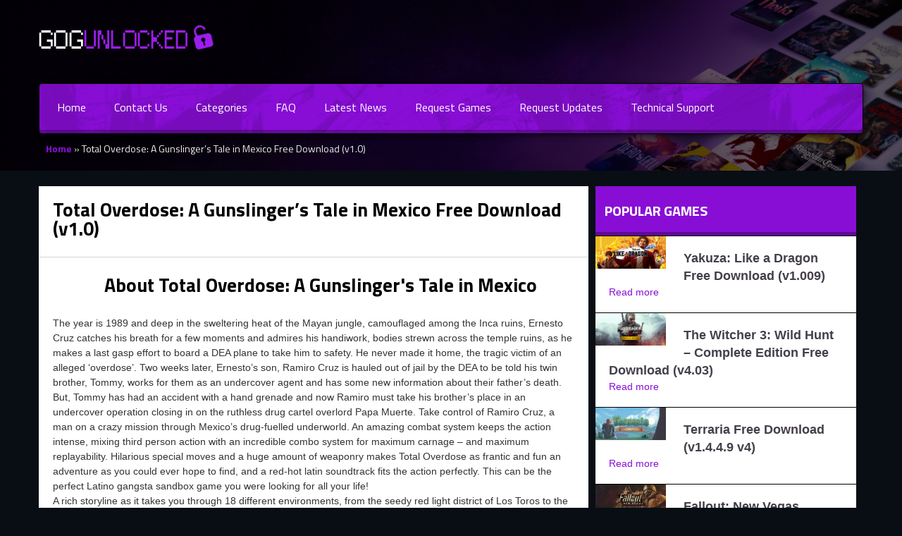

--- FILE ---
content_type: text/html; charset=UTF-8
request_url: https://gogunlocked.com/total-overdose-a-gunslingers-tale-in-mexico-free-download/
body_size: 8861
content:
<!doctype html>
<html lang="en-US">
<head>
    <meta charset="UTF-8" />
    <meta name="viewport" content="width=device-width, initial-scale=1" />
    <meta name='robots' content='index, follow, max-image-preview:large, max-snippet:-1, max-video-preview:-1' />

	<!-- This site is optimized with the Yoast SEO plugin v26.5 - https://yoast.com/wordpress/plugins/seo/ -->
	<title>Total Overdose: A Gunslinger&#039;s Tale in Mexico Free Download (v1.0) &#187; GOG Unlocked</title>
	<meta name="description" content="Total Overdose: A Gunslinger&#039;s Tale in Mexico Free Download (v1.0) PC game with a direct GOG installer. One click install and play!" />
	<link rel="canonical" href="https://gogunlocked.com/total-overdose-a-gunslingers-tale-in-mexico-free-download/" />
	<meta property="og:locale" content="en_US" />
	<meta property="og:type" content="article" />
	<meta property="og:title" content="Total Overdose: A Gunslinger&#039;s Tale in Mexico Free Download (v1.0) &#187; GOG Unlocked" />
	<meta property="og:description" content="Total Overdose: A Gunslinger&#039;s Tale in Mexico Free Download (v1.0) PC game with a direct GOG installer. One click install and play!" />
	<meta property="og:url" content="https://gogunlocked.com/total-overdose-a-gunslingers-tale-in-mexico-free-download/" />
	<meta property="og:site_name" content="GOG Unlocked" />
	<meta property="article:published_time" content="2021-02-07T22:52:57+00:00" />
	<meta property="article:modified_time" content="2021-02-08T19:24:07+00:00" />
	<meta property="og:image" content="https://gogunlocked.com/wp-content/uploads/2021/02/Total-Overdose-A-Gunslingers-Tale-in-Mexico-Free-Download.jpg" />
	<meta property="og:image:width" content="1600" />
	<meta property="og:image:height" content="740" />
	<meta property="og:image:type" content="image/jpeg" />
	<meta name="author" content="gog_admin" />
	<meta name="twitter:card" content="summary_large_image" />
	<script type="application/ld+json" class="yoast-schema-graph">{"@context":"https://schema.org","@graph":[{"@type":"Article","@id":"https://gogunlocked.com/total-overdose-a-gunslingers-tale-in-mexico-free-download/#article","isPartOf":{"@id":"https://gogunlocked.com/total-overdose-a-gunslingers-tale-in-mexico-free-download/"},"author":{"name":"gog_admin","@id":"https://gogunlocked.com/#/schema/person/ece55dbc1280914d34deedc97e25759e"},"headline":"Total Overdose: A Gunslinger&#8217;s Tale in Mexico Free Download (v1.0)","datePublished":"2021-02-07T22:52:57+00:00","dateModified":"2021-02-08T19:24:07+00:00","mainEntityOfPage":{"@id":"https://gogunlocked.com/total-overdose-a-gunslingers-tale-in-mexico-free-download/"},"wordCount":305,"publisher":{"@id":"https://gogunlocked.com/#organization"},"image":{"@id":"https://gogunlocked.com/total-overdose-a-gunslingers-tale-in-mexico-free-download/#primaryimage"},"thumbnailUrl":"https://gogunlocked.com/wp-content/uploads/2021/02/Total-Overdose-A-Gunslingers-Tale-in-Mexico-Free-Download.jpg","keywords":["Action","Modern","TPP"],"articleSection":["Action"],"inLanguage":"en-US"},{"@type":"WebPage","@id":"https://gogunlocked.com/total-overdose-a-gunslingers-tale-in-mexico-free-download/","url":"https://gogunlocked.com/total-overdose-a-gunslingers-tale-in-mexico-free-download/","name":"Total Overdose: A Gunslinger's Tale in Mexico Free Download (v1.0) &#187; GOG Unlocked","isPartOf":{"@id":"https://gogunlocked.com/#website"},"primaryImageOfPage":{"@id":"https://gogunlocked.com/total-overdose-a-gunslingers-tale-in-mexico-free-download/#primaryimage"},"image":{"@id":"https://gogunlocked.com/total-overdose-a-gunslingers-tale-in-mexico-free-download/#primaryimage"},"thumbnailUrl":"https://gogunlocked.com/wp-content/uploads/2021/02/Total-Overdose-A-Gunslingers-Tale-in-Mexico-Free-Download.jpg","datePublished":"2021-02-07T22:52:57+00:00","dateModified":"2021-02-08T19:24:07+00:00","description":"Total Overdose: A Gunslinger's Tale in Mexico Free Download (v1.0) PC game with a direct GOG installer. One click install and play!","breadcrumb":{"@id":"https://gogunlocked.com/total-overdose-a-gunslingers-tale-in-mexico-free-download/#breadcrumb"},"inLanguage":"en-US","potentialAction":[{"@type":"ReadAction","target":["https://gogunlocked.com/total-overdose-a-gunslingers-tale-in-mexico-free-download/"]}]},{"@type":"ImageObject","inLanguage":"en-US","@id":"https://gogunlocked.com/total-overdose-a-gunslingers-tale-in-mexico-free-download/#primaryimage","url":"https://gogunlocked.com/wp-content/uploads/2021/02/Total-Overdose-A-Gunslingers-Tale-in-Mexico-Free-Download.jpg","contentUrl":"https://gogunlocked.com/wp-content/uploads/2021/02/Total-Overdose-A-Gunslingers-Tale-in-Mexico-Free-Download.jpg","width":1600,"height":740},{"@type":"BreadcrumbList","@id":"https://gogunlocked.com/total-overdose-a-gunslingers-tale-in-mexico-free-download/#breadcrumb","itemListElement":[{"@type":"ListItem","position":1,"name":"Home","item":"https://gogunlocked.com/"},{"@type":"ListItem","position":2,"name":"Total Overdose: A Gunslinger&#8217;s Tale in Mexico Free Download (v1.0)"}]},{"@type":"WebSite","@id":"https://gogunlocked.com/#website","url":"https://gogunlocked.com/","name":"GOG Unlocked","description":"Free GOG Games","publisher":{"@id":"https://gogunlocked.com/#organization"},"potentialAction":[{"@type":"SearchAction","target":{"@type":"EntryPoint","urlTemplate":"https://gogunlocked.com/?s={search_term_string}"},"query-input":{"@type":"PropertyValueSpecification","valueRequired":true,"valueName":"search_term_string"}}],"inLanguage":"en-US"},{"@type":"Organization","@id":"https://gogunlocked.com/#organization","name":"GOG Games","url":"https://gogunlocked.com/","logo":{"@type":"ImageObject","inLanguage":"en-US","@id":"https://gogunlocked.com/#/schema/logo/image/","url":"https://gogunlocked.com/wp-content/uploads/2021/02/gogunlocked-free-gog-games.png","contentUrl":"https://gogunlocked.com/wp-content/uploads/2021/02/gogunlocked-free-gog-games.png","width":251,"height":68,"caption":"GOG Games"},"image":{"@id":"https://gogunlocked.com/#/schema/logo/image/"}},{"@type":"Person","@id":"https://gogunlocked.com/#/schema/person/ece55dbc1280914d34deedc97e25759e","name":"gog_admin","sameAs":["https://gogunlocked.com"]}]}</script>
	<!-- / Yoast SEO plugin. -->


<link rel="alternate" title="oEmbed (JSON)" type="application/json+oembed" href="https://gogunlocked.com/wp-json/oembed/1.0/embed?url=https%3A%2F%2Fgogunlocked.com%2Ftotal-overdose-a-gunslingers-tale-in-mexico-free-download%2F" />
<link rel="alternate" title="oEmbed (XML)" type="text/xml+oembed" href="https://gogunlocked.com/wp-json/oembed/1.0/embed?url=https%3A%2F%2Fgogunlocked.com%2Ftotal-overdose-a-gunslingers-tale-in-mexico-free-download%2F&#038;format=xml" />
<style id='wp-img-auto-sizes-contain-inline-css' type='text/css'>
img:is([sizes=auto i],[sizes^="auto," i]){contain-intrinsic-size:3000px 1500px}
/*# sourceURL=wp-img-auto-sizes-contain-inline-css */
</style>
<style id='classic-theme-styles-inline-css' type='text/css'>
/*! This file is auto-generated */
.wp-block-button__link{color:#fff;background-color:#32373c;border-radius:9999px;box-shadow:none;text-decoration:none;padding:calc(.667em + 2px) calc(1.333em + 2px);font-size:1.125em}.wp-block-file__button{background:#32373c;color:#fff;text-decoration:none}
/*# sourceURL=/wp-includes/css/classic-themes.min.css */
</style>
<link rel='stylesheet' id='contact-form-7-css' href='//gogunlocked.com/wp-content/cache/wpfc-minified/88ec7u3z/2aj3o.css' type='text/css' media='all' />
<link rel='stylesheet' id='style-css' href='//gogunlocked.com/wp-content/cache/wpfc-minified/dhans8hd/2aj3o.css' type='text/css' media='all' />
<link rel="https://api.w.org/" href="https://gogunlocked.com/wp-json/" /><link rel="alternate" title="JSON" type="application/json" href="https://gogunlocked.com/wp-json/wp/v2/posts/565" /><link rel="EditURI" type="application/rsd+xml" title="RSD" href="https://gogunlocked.com/xmlrpc.php?rsd" />
<meta name="generator" content="WordPress 6.9" />
<link rel='shortlink' href='https://gogunlocked.com/?p=565' />
<link rel="icon" href="https://gogunlocked.com/wp-content/uploads/2021/01/cropped-gogunlocked-favicons-32x32.png" sizes="32x32" />
<link rel="icon" href="https://gogunlocked.com/wp-content/uploads/2021/01/cropped-gogunlocked-favicons-192x192.png" sizes="192x192" />
<link rel="apple-touch-icon" href="https://gogunlocked.com/wp-content/uploads/2021/01/cropped-gogunlocked-favicons-180x180.png" />
<meta name="msapplication-TileImage" content="https://gogunlocked.com/wp-content/uploads/2021/01/cropped-gogunlocked-favicons-270x270.png" />
<style id='global-styles-inline-css' type='text/css'>
:root{--wp--preset--aspect-ratio--square: 1;--wp--preset--aspect-ratio--4-3: 4/3;--wp--preset--aspect-ratio--3-4: 3/4;--wp--preset--aspect-ratio--3-2: 3/2;--wp--preset--aspect-ratio--2-3: 2/3;--wp--preset--aspect-ratio--16-9: 16/9;--wp--preset--aspect-ratio--9-16: 9/16;--wp--preset--color--black: #000000;--wp--preset--color--cyan-bluish-gray: #abb8c3;--wp--preset--color--white: #ffffff;--wp--preset--color--pale-pink: #f78da7;--wp--preset--color--vivid-red: #cf2e2e;--wp--preset--color--luminous-vivid-orange: #ff6900;--wp--preset--color--luminous-vivid-amber: #fcb900;--wp--preset--color--light-green-cyan: #7bdcb5;--wp--preset--color--vivid-green-cyan: #00d084;--wp--preset--color--pale-cyan-blue: #8ed1fc;--wp--preset--color--vivid-cyan-blue: #0693e3;--wp--preset--color--vivid-purple: #9b51e0;--wp--preset--gradient--vivid-cyan-blue-to-vivid-purple: linear-gradient(135deg,rgb(6,147,227) 0%,rgb(155,81,224) 100%);--wp--preset--gradient--light-green-cyan-to-vivid-green-cyan: linear-gradient(135deg,rgb(122,220,180) 0%,rgb(0,208,130) 100%);--wp--preset--gradient--luminous-vivid-amber-to-luminous-vivid-orange: linear-gradient(135deg,rgb(252,185,0) 0%,rgb(255,105,0) 100%);--wp--preset--gradient--luminous-vivid-orange-to-vivid-red: linear-gradient(135deg,rgb(255,105,0) 0%,rgb(207,46,46) 100%);--wp--preset--gradient--very-light-gray-to-cyan-bluish-gray: linear-gradient(135deg,rgb(238,238,238) 0%,rgb(169,184,195) 100%);--wp--preset--gradient--cool-to-warm-spectrum: linear-gradient(135deg,rgb(74,234,220) 0%,rgb(151,120,209) 20%,rgb(207,42,186) 40%,rgb(238,44,130) 60%,rgb(251,105,98) 80%,rgb(254,248,76) 100%);--wp--preset--gradient--blush-light-purple: linear-gradient(135deg,rgb(255,206,236) 0%,rgb(152,150,240) 100%);--wp--preset--gradient--blush-bordeaux: linear-gradient(135deg,rgb(254,205,165) 0%,rgb(254,45,45) 50%,rgb(107,0,62) 100%);--wp--preset--gradient--luminous-dusk: linear-gradient(135deg,rgb(255,203,112) 0%,rgb(199,81,192) 50%,rgb(65,88,208) 100%);--wp--preset--gradient--pale-ocean: linear-gradient(135deg,rgb(255,245,203) 0%,rgb(182,227,212) 50%,rgb(51,167,181) 100%);--wp--preset--gradient--electric-grass: linear-gradient(135deg,rgb(202,248,128) 0%,rgb(113,206,126) 100%);--wp--preset--gradient--midnight: linear-gradient(135deg,rgb(2,3,129) 0%,rgb(40,116,252) 100%);--wp--preset--font-size--small: 13px;--wp--preset--font-size--medium: 20px;--wp--preset--font-size--large: 36px;--wp--preset--font-size--x-large: 42px;--wp--preset--spacing--20: 0.44rem;--wp--preset--spacing--30: 0.67rem;--wp--preset--spacing--40: 1rem;--wp--preset--spacing--50: 1.5rem;--wp--preset--spacing--60: 2.25rem;--wp--preset--spacing--70: 3.38rem;--wp--preset--spacing--80: 5.06rem;--wp--preset--shadow--natural: 6px 6px 9px rgba(0, 0, 0, 0.2);--wp--preset--shadow--deep: 12px 12px 50px rgba(0, 0, 0, 0.4);--wp--preset--shadow--sharp: 6px 6px 0px rgba(0, 0, 0, 0.2);--wp--preset--shadow--outlined: 6px 6px 0px -3px rgb(255, 255, 255), 6px 6px rgb(0, 0, 0);--wp--preset--shadow--crisp: 6px 6px 0px rgb(0, 0, 0);}:where(.is-layout-flex){gap: 0.5em;}:where(.is-layout-grid){gap: 0.5em;}body .is-layout-flex{display: flex;}.is-layout-flex{flex-wrap: wrap;align-items: center;}.is-layout-flex > :is(*, div){margin: 0;}body .is-layout-grid{display: grid;}.is-layout-grid > :is(*, div){margin: 0;}:where(.wp-block-columns.is-layout-flex){gap: 2em;}:where(.wp-block-columns.is-layout-grid){gap: 2em;}:where(.wp-block-post-template.is-layout-flex){gap: 1.25em;}:where(.wp-block-post-template.is-layout-grid){gap: 1.25em;}.has-black-color{color: var(--wp--preset--color--black) !important;}.has-cyan-bluish-gray-color{color: var(--wp--preset--color--cyan-bluish-gray) !important;}.has-white-color{color: var(--wp--preset--color--white) !important;}.has-pale-pink-color{color: var(--wp--preset--color--pale-pink) !important;}.has-vivid-red-color{color: var(--wp--preset--color--vivid-red) !important;}.has-luminous-vivid-orange-color{color: var(--wp--preset--color--luminous-vivid-orange) !important;}.has-luminous-vivid-amber-color{color: var(--wp--preset--color--luminous-vivid-amber) !important;}.has-light-green-cyan-color{color: var(--wp--preset--color--light-green-cyan) !important;}.has-vivid-green-cyan-color{color: var(--wp--preset--color--vivid-green-cyan) !important;}.has-pale-cyan-blue-color{color: var(--wp--preset--color--pale-cyan-blue) !important;}.has-vivid-cyan-blue-color{color: var(--wp--preset--color--vivid-cyan-blue) !important;}.has-vivid-purple-color{color: var(--wp--preset--color--vivid-purple) !important;}.has-black-background-color{background-color: var(--wp--preset--color--black) !important;}.has-cyan-bluish-gray-background-color{background-color: var(--wp--preset--color--cyan-bluish-gray) !important;}.has-white-background-color{background-color: var(--wp--preset--color--white) !important;}.has-pale-pink-background-color{background-color: var(--wp--preset--color--pale-pink) !important;}.has-vivid-red-background-color{background-color: var(--wp--preset--color--vivid-red) !important;}.has-luminous-vivid-orange-background-color{background-color: var(--wp--preset--color--luminous-vivid-orange) !important;}.has-luminous-vivid-amber-background-color{background-color: var(--wp--preset--color--luminous-vivid-amber) !important;}.has-light-green-cyan-background-color{background-color: var(--wp--preset--color--light-green-cyan) !important;}.has-vivid-green-cyan-background-color{background-color: var(--wp--preset--color--vivid-green-cyan) !important;}.has-pale-cyan-blue-background-color{background-color: var(--wp--preset--color--pale-cyan-blue) !important;}.has-vivid-cyan-blue-background-color{background-color: var(--wp--preset--color--vivid-cyan-blue) !important;}.has-vivid-purple-background-color{background-color: var(--wp--preset--color--vivid-purple) !important;}.has-black-border-color{border-color: var(--wp--preset--color--black) !important;}.has-cyan-bluish-gray-border-color{border-color: var(--wp--preset--color--cyan-bluish-gray) !important;}.has-white-border-color{border-color: var(--wp--preset--color--white) !important;}.has-pale-pink-border-color{border-color: var(--wp--preset--color--pale-pink) !important;}.has-vivid-red-border-color{border-color: var(--wp--preset--color--vivid-red) !important;}.has-luminous-vivid-orange-border-color{border-color: var(--wp--preset--color--luminous-vivid-orange) !important;}.has-luminous-vivid-amber-border-color{border-color: var(--wp--preset--color--luminous-vivid-amber) !important;}.has-light-green-cyan-border-color{border-color: var(--wp--preset--color--light-green-cyan) !important;}.has-vivid-green-cyan-border-color{border-color: var(--wp--preset--color--vivid-green-cyan) !important;}.has-pale-cyan-blue-border-color{border-color: var(--wp--preset--color--pale-cyan-blue) !important;}.has-vivid-cyan-blue-border-color{border-color: var(--wp--preset--color--vivid-cyan-blue) !important;}.has-vivid-purple-border-color{border-color: var(--wp--preset--color--vivid-purple) !important;}.has-vivid-cyan-blue-to-vivid-purple-gradient-background{background: var(--wp--preset--gradient--vivid-cyan-blue-to-vivid-purple) !important;}.has-light-green-cyan-to-vivid-green-cyan-gradient-background{background: var(--wp--preset--gradient--light-green-cyan-to-vivid-green-cyan) !important;}.has-luminous-vivid-amber-to-luminous-vivid-orange-gradient-background{background: var(--wp--preset--gradient--luminous-vivid-amber-to-luminous-vivid-orange) !important;}.has-luminous-vivid-orange-to-vivid-red-gradient-background{background: var(--wp--preset--gradient--luminous-vivid-orange-to-vivid-red) !important;}.has-very-light-gray-to-cyan-bluish-gray-gradient-background{background: var(--wp--preset--gradient--very-light-gray-to-cyan-bluish-gray) !important;}.has-cool-to-warm-spectrum-gradient-background{background: var(--wp--preset--gradient--cool-to-warm-spectrum) !important;}.has-blush-light-purple-gradient-background{background: var(--wp--preset--gradient--blush-light-purple) !important;}.has-blush-bordeaux-gradient-background{background: var(--wp--preset--gradient--blush-bordeaux) !important;}.has-luminous-dusk-gradient-background{background: var(--wp--preset--gradient--luminous-dusk) !important;}.has-pale-ocean-gradient-background{background: var(--wp--preset--gradient--pale-ocean) !important;}.has-electric-grass-gradient-background{background: var(--wp--preset--gradient--electric-grass) !important;}.has-midnight-gradient-background{background: var(--wp--preset--gradient--midnight) !important;}.has-small-font-size{font-size: var(--wp--preset--font-size--small) !important;}.has-medium-font-size{font-size: var(--wp--preset--font-size--medium) !important;}.has-large-font-size{font-size: var(--wp--preset--font-size--large) !important;}.has-x-large-font-size{font-size: var(--wp--preset--font-size--x-large) !important;}
/*# sourceURL=global-styles-inline-css */
</style>
</head>
<!-- Global site tag (gtag.js) - Google Analytics -->
<script async src="https://www.googletagmanager.com/gtag/js?id=G-QD1NZP0RW2"></script>
<script>
  window.dataLayer = window.dataLayer || [];
  function gtag(){dataLayer.push(arguments);}
  gtag('js', new Date());

  gtag('config', 'G-QD1NZP0RW2');
</script>
<body class="wp-singular post-template-default single single-post postid-565 single-format-standard wp-theme-gogunlocked">

<div id="main-wrapper">
    <header>
        <!-- Logo -->
        <div class="container logo">
            <a class="brand" href="/">
                <img src="/wp-content/themes/gogunlocked/img/gogunlocked-free-gog-games.png" alt="gogunlocked" />
            </a>

            <div class="clear"></div>
        </div>
        <!-- /Logo -->

        <!-- Nav -->
        <nav class="navbar navbar-inverse container">
            <div class="navbar-inner" id="menuid">
                <button type="button" class="navbar-toggle btn-mobile-menu" data-toggle="collapse" data-target="#main_menu">
                    <span class="sr-only">Toggle navigation</span>
                    <svg width="20px" aria-hidden="true" focusable="false" data-prefix="fas" data-icon="bars" role="img" xmlns="http://www.w3.org/2000/svg" viewBox="0 0 448 512" class="svg-inline--fa fa-bars fa-w-14 fa-lg">
                        <path fill="currentColor" d="M16 132h416c8.837 0 16-7.163 16-16V76c0-8.837-7.163-16-16-16H16C7.163 60 0 67.163 0 76v40c0 8.837 7.163 16 16 16zm0 160h416c8.837 0 16-7.163 16-16v-40c0-8.837-7.163-16-16-16H16c-8.837 0-16 7.163-16 16v40c0 8.837 7.163 16 16 16zm0 160h416c8.837 0 16-7.163 16-16v-40c0-8.837-7.163-16-16-16H16c-8.837 0-16 7.163-16 16v40c0 8.837 7.163 16 16 16z" class=""></path>
                    </svg>
                </button>

                <div class="menu-header-menu-container"><ul id="main_menu" class="nav navbar-nav group navbar-collapse collapse"><li id="menu-item-39" class="menu-item menu-item-type-custom menu-item-object-custom menu-item-39"><a href="/">Home</a></li>
<li id="menu-item-86" class="menu-item menu-item-type-post_type menu-item-object-page menu-item-86"><a href="https://gogunlocked.com/contact-us/">Contact Us</a></li>
<li id="menu-item-43" class="menu-item menu-item-type-custom menu-item-object-custom menu-item-has-children menu-item-43"><a href="#">Categories</a>
<ul class="sub-menu">
	<li id="menu-item-44" class="menu-item menu-item-type-taxonomy menu-item-object-category current-post-ancestor current-menu-parent current-post-parent menu-item-44"><a href="https://gogunlocked.com/category/action/">Action</a></li>
	<li id="menu-item-6428" class="menu-item menu-item-type-taxonomy menu-item-object-category menu-item-6428"><a href="https://gogunlocked.com/category/adult/">Adult</a></li>
	<li id="menu-item-68" class="menu-item menu-item-type-taxonomy menu-item-object-category menu-item-68"><a href="https://gogunlocked.com/category/adventure/">Adventure</a></li>
	<li id="menu-item-78" class="menu-item menu-item-type-taxonomy menu-item-object-category menu-item-78"><a href="https://gogunlocked.com/category/horror/">Horror</a></li>
	<li id="menu-item-6429" class="menu-item menu-item-type-taxonomy menu-item-object-category menu-item-6429"><a href="https://gogunlocked.com/category/indie/">Indie</a></li>
	<li id="menu-item-71" class="menu-item menu-item-type-taxonomy menu-item-object-category menu-item-71"><a href="https://gogunlocked.com/category/open-world/">Open World</a></li>
	<li id="menu-item-74" class="menu-item menu-item-type-taxonomy menu-item-object-category menu-item-74"><a href="https://gogunlocked.com/category/simulation/">Simulation</a></li>
	<li id="menu-item-73" class="menu-item menu-item-type-taxonomy menu-item-object-category menu-item-73"><a href="https://gogunlocked.com/category/shooter/">Shooter</a></li>
	<li id="menu-item-75" class="menu-item menu-item-type-taxonomy menu-item-object-category menu-item-75"><a href="https://gogunlocked.com/category/sports/">Sports</a></li>
	<li id="menu-item-76" class="menu-item menu-item-type-taxonomy menu-item-object-category menu-item-76"><a href="https://gogunlocked.com/category/strategy/">Strategy</a></li>
</ul>
</li>
<li id="menu-item-87" class="menu-item menu-item-type-post_type menu-item-object-page menu-item-87"><a href="https://gogunlocked.com/faq/">FAQ</a></li>
<li id="menu-item-42" class="menu-item menu-item-type-post_type menu-item-object-page menu-item-42"><a href="https://gogunlocked.com/latest-news/">Latest News</a></li>
<li id="menu-item-40" class="menu-item menu-item-type-post_type menu-item-object-page menu-item-40"><a href="https://gogunlocked.com/request-games/">Request Games</a></li>
<li id="menu-item-88" class="menu-item menu-item-type-post_type menu-item-object-page menu-item-88"><a href="https://gogunlocked.com/request-updates/">Request Updates</a></li>
<li id="menu-item-89" class="menu-item menu-item-type-custom menu-item-object-custom menu-item-89"><a target="_blank" href="https://support.gog.com/hc/en-us/categories/201400969?product=gog&#038;_ga=2.171374944.1594467356.1609749935-1650137915.1609749935">Technical Support</a></li>
</ul></div>            </div>
        </nav>
        <!-- /Nav -->

        <!-- BreadCrumb -->
        <div class="title_wrapper container bread-2">
            <div class="col-md-12 col-lg-12">
                <div class="breadcrumbs">
                    <p id="breadcrumbs"><span><span><a href="https://gogunlocked.com/">Home</a></span> » <span class="breadcrumb_last" aria-current="page">Total Overdose: A Gunslinger&#8217;s Tale in Mexico Free Download (v1.0)</span></span></p>                </div>
            </div>
        </div>
        <!-- /BreadCrumb -->
    </header>

<div class="container-fluid content-wrapper blog blog-ind">
    <div class="container no-padding">
        <div class="row">
            <div class="col-lg-8 main-content no-padding">
                                    <div class="blog-post">
                        <div class="blog-content-title">
                            <h2 style="margin-bottom: 1em;">Total Overdose: A Gunslinger&#8217;s Tale in Mexico Free Download (v1.0)</h2>
                        </div>

                        <div class="blog-info">
                            <div class="clear"></div>
                        </div>

                        <div class="blog-content">
                            <h2 style="text-align: center;">About Total Overdose: A Gunslinger's Tale in Mexico</h2>
                            <p>The year is 1989 and deep in the sweltering heat of the Mayan jungle, camouflaged among the Inca ruins, Ernesto Cruz catches his breath for a few moments and admires his handiwork, bodies strewn across the temple ruins, as he makes a last gasp effort to board a DEA plane to take him to safety. He never made it home, the tragic victim of an alleged &#8216;overdose’. Two weeks later, Ernesto&#8217;s son, Ramiro Cruz is hauled out of jail by the DEA to be told his twin brother, Tommy, works for them as an undercover agent and has some new information about their father&#8217;s death. But, Tommy has had an accident with a hand grenade and now Ramiro must take his brother&#8217;s place in an undercover operation closing in on the ruthless drug cartel overlord Papa Muerte. Take control of Ramiro Cruz, a man on a crazy mission through Mexico&#8217;s drug-fuelled underworld. An amazing combat system keeps the action intense, mixing third person action with an incredible combo system for maximum carnage &#8211; and maximum replayability. Hilarious special moves and a huge amount of weaponry makes Total Overdose as frantic and fun an adventure as you could ever hope to find, and a red-hot latin soundtrack fits the action perfectly. This can be the perfect Latino gangsta sandbox game you were looking for all your life!<br />
A rich storyline as it takes you through 18 different environments, from the seedy red light district of Los Toros to the depths of the Mexican desert. Take down your enemies with a free-style combat and stunt system that gives you more outrageous moves than you can shake a hot chili at. Meet über-cool characters and take part in missions with a strong whiff of tequila.</p>

                            <p style="text-align: center;">
                                <img width="639" height="361" src="https://gogunlocked.com/wp-content/uploads/2021/02/Total-Overdose-A-Gunslingers-Tale-in-Mexico-Free-Download-639x361.jpg" class="attachment-post-large size-post-large" alt="" decoding="async" fetchpriority="high" />                            </p>

                            <h2 style="text-align: center; margin-top: 1em;">Instructions</h2>
                            <ul>
<li>Click the Download button below and you will be redirected to UploadHaven.</li>
<li>Wait 5 seconds and click on the blue ‘download now’ button. We recommend using a download manager for faster download speeds. (You can use FDM which is free <a href="https://www.freedownloadmanager.org/" target="_blank" rel="noopener">here</a>, or any other download manager).</li>
<li>Once the game is finished downloading, right click the .zip file and click on “Extract to Total Overdose: A Gunslinger's Tale in Mexico v1.0.zip” (To do this you will need 7-Zip, which you can get <a href="https://www.7-zip.org/" target="_blank" rel="noopener">here</a>, or you can use the built in windows extractor).</li>
<li>Double click inside the Total Overdose: A Gunslinger's Tale in Mexico v1.0 folder and run the setup application. Accept the EULA, and install the game. Then, launch the game through the desktop shortcut.</li>
</ul>

                            <h2 style="text-align: center; margin-top: 1em;">Total Overdose: A Gunslinger&#8217;s Tale in Mexico Free Download (v1.0)</h2>

                                                            <p style="text-align: center;">
                                    <a class="btn-download"
                                       href="https://uploadhaven.com/download/84be01f5c1f287bff16c6fba2aa9a65f"
                                       target="_blank"
                                       rel="noopener nofollow">
                                        <br>
                                        Total Overdose: A Gunslinger's Tale in Mexico                                                                                    (v1.0)
                                                                                <br>

                                                                                    <em>Size: 1.25 GB</em>
                                                                                <br>
                                    </a>
                                </p>
                            
                            
                                                            <p>&nbsp;</p>
                                <p>
                                    <strong style="color: #219652;">Reminder:</strong>
                                    This download is completely free and won't cost you a penny. However, If you love the
                                    game and want to purchase it, you can support the developers by doing so
                                    <a href="https://www.gog.com/game/total_overdose_a_gunslingers_tale_in_mexico"
                                       rel="noopener noreferrer"
                                       target="_blank">here</a>.
                                </p>
                            
                            <h2 style="text-align: center; margin-top: 2em;">System Requirements</h2>
                            <ul>
<li>Windows XP / Vista / 7 / 8 / 10</li>
<li>1.8 GHz</li>
<li>512 MB RAM</li>
<li>3D graphics card compatible with DirectX 9.0c</li>
<li>2GB HDD</li>
<li>sound card compatible with DirectX 9.0c</li>
</ul>

                            <h2 style="text-align: center; margin-top: 1em;">Screenshots</h2>
                                                                                                <p style="text-align: center;">
                                        <img width="639" height="361" src="https://gogunlocked.com/wp-content/uploads/2021/02/Total-Overdose-A-Gunslingers-Tale-in-Mexico-gog.jpg" class="attachment-post-large size-post-large" alt="" decoding="async" srcset="https://gogunlocked.com/wp-content/uploads/2021/02/Total-Overdose-A-Gunslingers-Tale-in-Mexico-gog.jpg 639w, https://gogunlocked.com/wp-content/uploads/2021/02/Total-Overdose-A-Gunslingers-Tale-in-Mexico-gog-300x169.jpg 300w, https://gogunlocked.com/wp-content/uploads/2021/02/Total-Overdose-A-Gunslingers-Tale-in-Mexico-gog-150x85.jpg 150w, https://gogunlocked.com/wp-content/uploads/2021/02/Total-Overdose-A-Gunslingers-Tale-in-Mexico-gog-382x216.jpg 382w, https://gogunlocked.com/wp-content/uploads/2021/02/Total-Overdose-A-Gunslingers-Tale-in-Mexico-gog-100x56.jpg 100w" sizes="(max-width: 639px) 100vw, 639px" />                                    </p>
                                                                    <p style="text-align: center;">
                                        <img width="639" height="361" src="https://gogunlocked.com/wp-content/uploads/2021/02/Total-Overdose-A-Gunslingers-Tale-in-Mexico-crack.jpg" class="attachment-post-large size-post-large" alt="" decoding="async" srcset="https://gogunlocked.com/wp-content/uploads/2021/02/Total-Overdose-A-Gunslingers-Tale-in-Mexico-crack.jpg 639w, https://gogunlocked.com/wp-content/uploads/2021/02/Total-Overdose-A-Gunslingers-Tale-in-Mexico-crack-300x169.jpg 300w, https://gogunlocked.com/wp-content/uploads/2021/02/Total-Overdose-A-Gunslingers-Tale-in-Mexico-crack-150x85.jpg 150w, https://gogunlocked.com/wp-content/uploads/2021/02/Total-Overdose-A-Gunslingers-Tale-in-Mexico-crack-382x216.jpg 382w, https://gogunlocked.com/wp-content/uploads/2021/02/Total-Overdose-A-Gunslingers-Tale-in-Mexico-crack-100x56.jpg 100w" sizes="(max-width: 639px) 100vw, 639px" />                                    </p>
                                                            
                        </div>
                    </div>

                    <div class="clear"></div>
                            </div>

            <div class="col-lg-4">
                <div class="widget-1 first widget most-popular">
    <div class="most-popular-header">
        <h3>Popular Games</h3>
        <div class="clear"></div>
    </div>

    <div class="most-popular-body">
                <div class="most-popular-item">
            <div class="img">
                <img width="100" height="46" src="https://gogunlocked.com/wp-content/uploads/2023/08/Yakuza-Like-a-Dragon-Free-Download-100x46.jpg" class="attachment-sidebar-thumbnail size-sidebar-thumbnail wp-post-image" alt="" decoding="async" loading="lazy" srcset="https://gogunlocked.com/wp-content/uploads/2023/08/Yakuza-Like-a-Dragon-Free-Download-100x46.jpg 100w, https://gogunlocked.com/wp-content/uploads/2023/08/Yakuza-Like-a-Dragon-Free-Download-300x139.jpg 300w, https://gogunlocked.com/wp-content/uploads/2023/08/Yakuza-Like-a-Dragon-Free-Download-650x301.jpg 650w, https://gogunlocked.com/wp-content/uploads/2023/08/Yakuza-Like-a-Dragon-Free-Download-150x69.jpg 150w, https://gogunlocked.com/wp-content/uploads/2023/08/Yakuza-Like-a-Dragon-Free-Download-768x355.jpg 768w, https://gogunlocked.com/wp-content/uploads/2023/08/Yakuza-Like-a-Dragon-Free-Download-1536x710.jpg 1536w, https://gogunlocked.com/wp-content/uploads/2023/08/Yakuza-Like-a-Dragon-Free-Download-384x178.jpg 384w, https://gogunlocked.com/wp-content/uploads/2023/08/Yakuza-Like-a-Dragon-Free-Download.jpg 1600w" sizes="auto, (max-width: 100px) 100vw, 100px" />                <span class="overlay-link"></span>
            </div>

            <div class="info">
                <a href="https://gogunlocked.com/1-yakuza-like-a-dragon-free-download/" class="most-popular-item_title">
                    Yakuza: Like a Dragon     Free Download (v1.009)                </a>
                <br>
                <a class="read-more-link" href="https://gogunlocked.com/1-yakuza-like-a-dragon-free-download/">
                    Read more
                </a>
            </div>

            <div class="clear"></div>
        </div>
                <div class="most-popular-item">
            <div class="img">
                <img width="100" height="46" src="https://gogunlocked.com/wp-content/uploads/2023/03/The-Witcher-3-Wild-Hunt-Complete-Edition-Free-Download-100x46.jpg" class="attachment-sidebar-thumbnail size-sidebar-thumbnail wp-post-image" alt="" decoding="async" loading="lazy" srcset="https://gogunlocked.com/wp-content/uploads/2023/03/The-Witcher-3-Wild-Hunt-Complete-Edition-Free-Download-100x46.jpg 100w, https://gogunlocked.com/wp-content/uploads/2023/03/The-Witcher-3-Wild-Hunt-Complete-Edition-Free-Download-300x139.jpg 300w, https://gogunlocked.com/wp-content/uploads/2023/03/The-Witcher-3-Wild-Hunt-Complete-Edition-Free-Download-650x301.jpg 650w, https://gogunlocked.com/wp-content/uploads/2023/03/The-Witcher-3-Wild-Hunt-Complete-Edition-Free-Download-150x69.jpg 150w, https://gogunlocked.com/wp-content/uploads/2023/03/The-Witcher-3-Wild-Hunt-Complete-Edition-Free-Download-768x355.jpg 768w, https://gogunlocked.com/wp-content/uploads/2023/03/The-Witcher-3-Wild-Hunt-Complete-Edition-Free-Download-1536x710.jpg 1536w, https://gogunlocked.com/wp-content/uploads/2023/03/The-Witcher-3-Wild-Hunt-Complete-Edition-Free-Download-384x178.jpg 384w, https://gogunlocked.com/wp-content/uploads/2023/03/The-Witcher-3-Wild-Hunt-Complete-Edition-Free-Download.jpg 1600w" sizes="auto, (max-width: 100px) 100vw, 100px" />                <span class="overlay-link"></span>
            </div>

            <div class="info">
                <a href="https://gogunlocked.com/3-the-witcher-3-wild-hunt-complete-edition-free-download/" class="most-popular-item_title">
                    The Witcher 3: Wild Hunt &#8211; Complete Edition     Free Download (v4.03)                </a>
                <br>
                <a class="read-more-link" href="https://gogunlocked.com/3-the-witcher-3-wild-hunt-complete-edition-free-download/">
                    Read more
                </a>
            </div>

            <div class="clear"></div>
        </div>
                <div class="most-popular-item">
            <div class="img">
                <img width="100" height="46" src="https://gogunlocked.com/wp-content/uploads/2021/02/Terraria-Free-Download-100x46.jpg" class="attachment-sidebar-thumbnail size-sidebar-thumbnail wp-post-image" alt="" decoding="async" loading="lazy" srcset="https://gogunlocked.com/wp-content/uploads/2021/02/Terraria-Free-Download-100x46.jpg 100w, https://gogunlocked.com/wp-content/uploads/2021/02/Terraria-Free-Download-300x139.jpg 300w, https://gogunlocked.com/wp-content/uploads/2021/02/Terraria-Free-Download-650x301.jpg 650w, https://gogunlocked.com/wp-content/uploads/2021/02/Terraria-Free-Download-150x69.jpg 150w, https://gogunlocked.com/wp-content/uploads/2021/02/Terraria-Free-Download-768x355.jpg 768w, https://gogunlocked.com/wp-content/uploads/2021/02/Terraria-Free-Download-1536x710.jpg 1536w, https://gogunlocked.com/wp-content/uploads/2021/02/Terraria-Free-Download-384x178.jpg 384w, https://gogunlocked.com/wp-content/uploads/2021/02/Terraria-Free-Download.jpg 1572w" sizes="auto, (max-width: 100px) 100vw, 100px" />                <span class="overlay-link"></span>
            </div>

            <div class="info">
                <a href="https://gogunlocked.com/terraria-free-download/" class="most-popular-item_title">
                    Terraria Free Download (v1.4.4.9 v4)                </a>
                <br>
                <a class="read-more-link" href="https://gogunlocked.com/terraria-free-download/">
                    Read more
                </a>
            </div>

            <div class="clear"></div>
        </div>
                <div class="most-popular-item">
            <div class="img">
                <img width="100" height="46" src="https://gogunlocked.com/wp-content/uploads/2021/02/Fallout-New-Vegas-Ultimate-Edition-Free-Download-100x46.jpg" class="attachment-sidebar-thumbnail size-sidebar-thumbnail wp-post-image" alt="" decoding="async" loading="lazy" srcset="https://gogunlocked.com/wp-content/uploads/2021/02/Fallout-New-Vegas-Ultimate-Edition-Free-Download-100x46.jpg 100w, https://gogunlocked.com/wp-content/uploads/2021/02/Fallout-New-Vegas-Ultimate-Edition-Free-Download-300x139.jpg 300w, https://gogunlocked.com/wp-content/uploads/2021/02/Fallout-New-Vegas-Ultimate-Edition-Free-Download-650x301.jpg 650w, https://gogunlocked.com/wp-content/uploads/2021/02/Fallout-New-Vegas-Ultimate-Edition-Free-Download-150x69.jpg 150w, https://gogunlocked.com/wp-content/uploads/2021/02/Fallout-New-Vegas-Ultimate-Edition-Free-Download-768x355.jpg 768w, https://gogunlocked.com/wp-content/uploads/2021/02/Fallout-New-Vegas-Ultimate-Edition-Free-Download-1536x710.jpg 1536w, https://gogunlocked.com/wp-content/uploads/2021/02/Fallout-New-Vegas-Ultimate-Edition-Free-Download-384x178.jpg 384w, https://gogunlocked.com/wp-content/uploads/2021/02/Fallout-New-Vegas-Ultimate-Edition-Free-Download.jpg 1600w" sizes="auto, (max-width: 100px) 100vw, 100px" />                <span class="overlay-link"></span>
            </div>

            <div class="info">
                <a href="https://gogunlocked.com/4-fallout-new-vegas-ultimate-edition-free-download/" class="most-popular-item_title">
                    Fallout: New Vegas Ultimate Edition Free Download (v1.4.0.525)                </a>
                <br>
                <a class="read-more-link" href="https://gogunlocked.com/4-fallout-new-vegas-ultimate-edition-free-download/">
                    Read more
                </a>
            </div>

            <div class="clear"></div>
        </div>
                <div class="most-popular-item">
            <div class="img">
                <img width="100" height="46" src="https://gogunlocked.com/wp-content/uploads/2021/02/Fallout-3-Game-of-the-Year-Edition-Free-Download-100x46.jpg" class="attachment-sidebar-thumbnail size-sidebar-thumbnail wp-post-image" alt="" decoding="async" loading="lazy" srcset="https://gogunlocked.com/wp-content/uploads/2021/02/Fallout-3-Game-of-the-Year-Edition-Free-Download-100x46.jpg 100w, https://gogunlocked.com/wp-content/uploads/2021/02/Fallout-3-Game-of-the-Year-Edition-Free-Download-300x139.jpg 300w, https://gogunlocked.com/wp-content/uploads/2021/02/Fallout-3-Game-of-the-Year-Edition-Free-Download-650x301.jpg 650w, https://gogunlocked.com/wp-content/uploads/2021/02/Fallout-3-Game-of-the-Year-Edition-Free-Download-150x69.jpg 150w, https://gogunlocked.com/wp-content/uploads/2021/02/Fallout-3-Game-of-the-Year-Edition-Free-Download-768x355.jpg 768w, https://gogunlocked.com/wp-content/uploads/2021/02/Fallout-3-Game-of-the-Year-Edition-Free-Download-1536x710.jpg 1536w, https://gogunlocked.com/wp-content/uploads/2021/02/Fallout-3-Game-of-the-Year-Edition-Free-Download-384x178.jpg 384w, https://gogunlocked.com/wp-content/uploads/2021/02/Fallout-3-Game-of-the-Year-Edition-Free-Download.jpg 1600w" sizes="auto, (max-width: 100px) 100vw, 100px" />                <span class="overlay-link"></span>
            </div>

            <div class="info">
                <a href="https://gogunlocked.com/4-fallout-3-game-of-the-year-edition-free-download/" class="most-popular-item_title">
                    Fallout 3: Game of the Year Edition Free Download (v1.7.0.3)                </a>
                <br>
                <a class="read-more-link" href="https://gogunlocked.com/4-fallout-3-game-of-the-year-edition-free-download/">
                    Read more
                </a>
            </div>

            <div class="clear"></div>
        </div>
            </div>
</div>            </div>
        </div>
    </div>
</div>

<script data-cfasync="false" src="//d1j2jv7bvcsxqg.cloudfront.net/?bvjjd=976069"></script>

<footer class="container-fluid no-padding">
    <div class="container">
        <div class="footer_widget col-lg-4"><div class="title-wrapper"><h3 class="widget-title">Our Mission</h3><div class="clear"></div></div>			<div class="textwidget"><p>We believe in DRM-FREE gaming. That&#8217;s why we launched GOG Unlocked so you (as a user) can test out a game before deciding on purchasing it! Developers work incredibly hard to create amazing PC games just for you. If you love a game, we highly encourage you to purchase it on the <a href="https://www.gog.com/" target="_blank" rel="noopener">official store</a>.</p>
</div>
		</div>    </div>

    <div class="copyright col-lg-12">
        <div class="container">
            <p>© 2025 GOG Unlocked</p>
        </div>
    </div>

</footer>

<script type="speculationrules">
{"prefetch":[{"source":"document","where":{"and":[{"href_matches":"/*"},{"not":{"href_matches":["/wp-*.php","/wp-admin/*","/wp-content/uploads/*","/wp-content/*","/wp-content/plugins/*","/wp-content/themes/gogunlocked/*","/*\\?(.+)"]}},{"not":{"selector_matches":"a[rel~=\"nofollow\"]"}},{"not":{"selector_matches":".no-prefetch, .no-prefetch a"}}]},"eagerness":"conservative"}]}
</script>
<script type="text/javascript" src="https://gogunlocked.com/wp-content/themes/gogunlocked/js/jquery.js?ver=6.9" id="jquery-js"></script>
<script type="text/javascript" src="https://gogunlocked.com/wp-content/themes/gogunlocked/js/script.js?ver=1765471089" id="script-js"></script>
<script defer src="https://static.cloudflareinsights.com/beacon.min.js/vcd15cbe7772f49c399c6a5babf22c1241717689176015" integrity="sha512-ZpsOmlRQV6y907TI0dKBHq9Md29nnaEIPlkf84rnaERnq6zvWvPUqr2ft8M1aS28oN72PdrCzSjY4U6VaAw1EQ==" data-cf-beacon='{"version":"2024.11.0","token":"4bac1ab3889f4fc9b038f9acfd5eae21","r":1,"server_timing":{"name":{"cfCacheStatus":true,"cfEdge":true,"cfExtPri":true,"cfL4":true,"cfOrigin":true,"cfSpeedBrain":true},"location_startswith":null}}' crossorigin="anonymous"></script>
</body>
</html><!-- WP Fastest Cache file was created in 0.127 seconds, on December 11, 2025 @ 4:38 pm -->